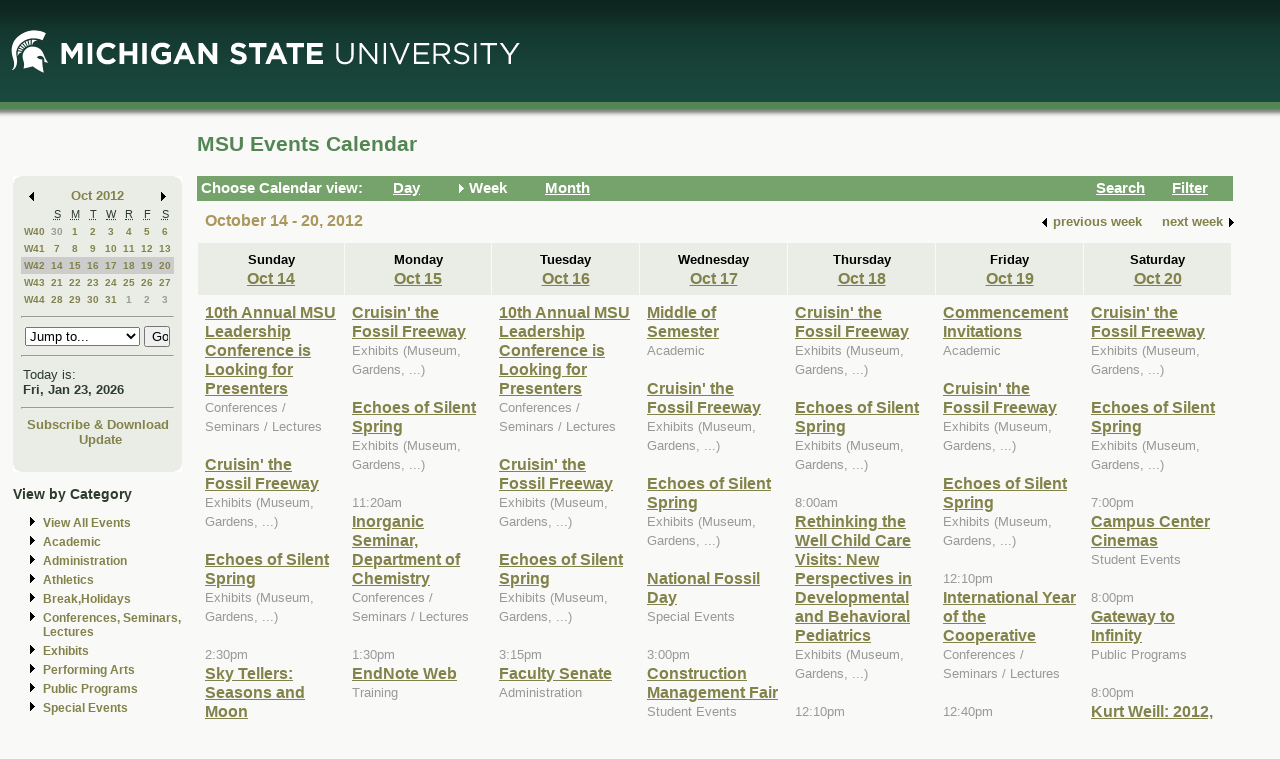

--- FILE ---
content_type: text/html; charset=ISO-8859-1
request_url: https://events.msu.edu/main.php?view=week&timebegin=2012-10-14%2000:00:00
body_size: 8618
content:
<!-- Beginning of Main -->
 <!DOCTYPE html PUBLIC "-//W3C//DTD XHTML 1.0 Transitional//EN"
"http://www.w3.org/TR/xhtml1/DTD/xhtml1-transitional.dtd">

<html xml:lang="en"lang="en">
  <head>
    <title>MSU Events Calendar - Week</title>
    <meta http-equiv="Content-Type" content="text/html; charset=iso-8859-1" />
    <meta content="en-us" http-equiv="language" />
    <meta content="Jochen Rode" http-equiv="author" />
    <meta content="Web Hosting Group, Virginia Tech" http-equiv="publisher" />
    <link href="stylesheet.php" rel="stylesheet" type="text/css" />
	<link href="print.php" rel="stylesheet" type="text/css" media="print" />

		<script language="JavaScript" type="text/javascript"><!--
		function isIE4()
		{ return( navigator.appName.indexOf("Microsoft") != -1 && (navigator.appVersion.charAt(0)=='4') ); }
		
		function new_window(freshurl) {
			SmallWin = window.open(freshurl, 'Calendar','scrollbars=yes,resizable=yes,toolbar=no,height=300,width=400');
			if (!isIE4())	{
				if (window.focus) { SmallWin.focus(); }
			}
			if (SmallWin.opener == null) SmallWin.opener = window;
			SmallWin.opener.name = "Main";
		}
		//-->
		</script>
  </head>
  <body>
  
  <div id="skip_stuff">
  	<p><a href="#content" tabindex="1" accesskey="s" class="skip-link">Skip to Main Content</a></p>
  	<p><a href="#minicalendar" tabindex="2" accesskey="c" class="skip-link">Skip to Mini Calendar</a></p>
	</div>
	
  <div id="container">
  
  <table width="100%"  border="0" cellspacing="0" cellpadding="0">
  <tr>
    <td colspan="2"><div id="banner"><div id="msu-default-header">
<a href="//www.msu.edu"><img 
src="//events.msu.edu/images/custom/logo_main.gif" alt="Michigan 
State University" /></a></div></div></td>
  </tr>
  <tr>
    <td valign="top" class="leftcell">
	<div id="left">
	<a name="minicalendar"></a>
		<h2>Events Mini Calendar</h2>
		<table width="165" border="0" cellpadding="0" cellspacing="0">
<tr>
	<td width="1%" rowspan="2" align="left" valign="top" bgcolor="#69A869"><img src="images/left_corner.gif" width="8" height="21" alt="" /></td>
	<td><div id="above_minical"></div></td>
	<td width="1%" rowspan="2" align="right" valign="top" bgcolor="#69A869"><img src="images/right_corner.gif" width="8" height="21" alt="" /></td>
</tr>
<tr>
<td align="center" valign="top">
		<table width="100%" border="0" cellpadding="0" cellspacing="2" bgcolor="#cccccc">
        	<tr>
          		<td align="left" valign="middle"><a href="/main.php?timebegin=2012-09-01+00%3A00%3A00&amp;sponsorid=all&amp;categoryid=0&amp;keyword="><img src="images/littlearrowleft.gif" width="15" height="13" border="0" alt="Go to previous month" /></a></td>
          		<td align="center" nowrap="nowrap" valign="middle">
				<div id="mini_cal_month">
					<a href="main.php?view=month&amp;timebegin&#61;2012-10-01+00%3A00%3A00&amp;sponsorid&#61;all&amp;categoryid&#61;0&amp;keyword&#61;" style="font-weight:bold; text-decoration:none">Oct 2012</a>				</div>
				</td>
          		<td align="right" valign="middle"><a href="/main.php?timebegin&#61;2012-11-01+00%3A00%3A00&amp;sponsorid&#61;all&amp;categoryid&#61;0&amp;keyword&#61;"><img src="images/littlearrowright.gif" width="15" height="13" border="0" alt="Go to next month" /></a></td>
        	</tr>
      	</table>
		
		<!-- -->
		
		<table width="100%" border="0" cellpadding="3" cellspacing="0" bgcolor="#FFFFFF">
			  <tr align="center">
				<td class="littlecalendarheader" width="16%">&nbsp;</td>
				<th class="littlecalendarheader" width="12%" scope="col"><acronym title="Sunday">S</acronym></th>
				<th class="littlecalendarheader" width="12%" scope="col"><acronym title="Monday">M</acronym></th>
				<th class="littlecalendarheader" width="12%" scope="col"><acronym title="Tuesday">T</acronym></th>
				<th class="littlecalendarheader" width="12%" scope="col"><acronym title="Wednesday">W</acronym></th>
				<th class="littlecalendarheader" width="12%" scope="col"><acronym title="Thursday">R</acronym></th>
				<th class="littlecalendarheader" width="12%" scope="col"><acronym title="Friday">F</acronym></th>
				<th class="littlecalendarheader" width="12%" scope="col"><acronym title="Saturday">S</acronym></th>
			  </tr>
			  
			  <!-- Is this really needed???
			  
			  <tr align="center">
				<td colspan="8" bgcolor="#ffffff">
					<table width="100%" border="0" cellspacing="0" cellpadding="0">
						<tr>
						  <td bgcolor="#999999"><img src="../spacer.gif" width="1" height="1" alt="" /></td>
						</tr>
					</table>
				</td>
			  </tr>
			  
			  -->
			  
			  <tr>
<th class="littlecalendarday" scope="row" valign="top" align="left">
<a href="main.php?view=week&amp;timebegin=2012-09-30+00%3A00%3A00">W40</a></th>
<td class="littlecalendarday" >
<a style="color:#999999; " href="main.php?view=day&amp;timebegin=2012-09-30+00%3A00%3A00&amp;timeend=2012-09-30+23%3A59%3A00&amp;sponsorid=all&amp;categoryid=0&amp;keyword=">30</a>
</td>
<td class="littlecalendarday" >
<a  href="main.php?view=day&amp;timebegin=2012-10-01+00%3A00%3A00&amp;timeend=2012-10-01+23%3A59%3A00&amp;sponsorid=all&amp;categoryid=0&amp;keyword=">1</a>
</td>
<td class="littlecalendarday" >
<a  href="main.php?view=day&amp;timebegin=2012-10-02+00%3A00%3A00&amp;timeend=2012-10-02+23%3A59%3A00&amp;sponsorid=all&amp;categoryid=0&amp;keyword=">2</a>
</td>
<td class="littlecalendarday" >
<a  href="main.php?view=day&amp;timebegin=2012-10-03+00%3A00%3A00&amp;timeend=2012-10-03+23%3A59%3A00&amp;sponsorid=all&amp;categoryid=0&amp;keyword=">3</a>
</td>
<td class="littlecalendarday" >
<a  href="main.php?view=day&amp;timebegin=2012-10-04+00%3A00%3A00&amp;timeend=2012-10-04+23%3A59%3A00&amp;sponsorid=all&amp;categoryid=0&amp;keyword=">4</a>
</td>
<td class="littlecalendarday" >
<a  href="main.php?view=day&amp;timebegin=2012-10-05+00%3A00%3A00&amp;timeend=2012-10-05+23%3A59%3A00&amp;sponsorid=all&amp;categoryid=0&amp;keyword=">5</a>
</td>
<td class="littlecalendarday" >
<a  href="main.php?view=day&amp;timebegin=2012-10-06+00%3A00%3A00&amp;timeend=2012-10-06+23%3A59%3A00&amp;sponsorid=all&amp;categoryid=0&amp;keyword=">6</a>
</td>
</tr>
<tr>
<th class="littlecalendarday" scope="row" valign="top" align="left">
<a href="main.php?view=week&amp;timebegin=2012-10-07+00%3A00%3A00">W41</a></th>
<td class="littlecalendarday" >
<a  href="main.php?view=day&amp;timebegin=2012-10-07+00%3A00%3A00&amp;timeend=2012-10-07+23%3A59%3A00&amp;sponsorid=all&amp;categoryid=0&amp;keyword=">7</a>
</td>
<td class="littlecalendarday" >
<a  href="main.php?view=day&amp;timebegin=2012-10-08+00%3A00%3A00&amp;timeend=2012-10-08+23%3A59%3A00&amp;sponsorid=all&amp;categoryid=0&amp;keyword=">8</a>
</td>
<td class="littlecalendarday" >
<a  href="main.php?view=day&amp;timebegin=2012-10-09+00%3A00%3A00&amp;timeend=2012-10-09+23%3A59%3A00&amp;sponsorid=all&amp;categoryid=0&amp;keyword=">9</a>
</td>
<td class="littlecalendarday" >
<a  href="main.php?view=day&amp;timebegin=2012-10-10+00%3A00%3A00&amp;timeend=2012-10-10+23%3A59%3A00&amp;sponsorid=all&amp;categoryid=0&amp;keyword=">10</a>
</td>
<td class="littlecalendarday" >
<a  href="main.php?view=day&amp;timebegin=2012-10-11+00%3A00%3A00&amp;timeend=2012-10-11+23%3A59%3A00&amp;sponsorid=all&amp;categoryid=0&amp;keyword=">11</a>
</td>
<td class="littlecalendarday" >
<a  href="main.php?view=day&amp;timebegin=2012-10-12+00%3A00%3A00&amp;timeend=2012-10-12+23%3A59%3A00&amp;sponsorid=all&amp;categoryid=0&amp;keyword=">12</a>
</td>
<td class="littlecalendarday" >
<a  href="main.php?view=day&amp;timebegin=2012-10-13+00%3A00%3A00&amp;timeend=2012-10-13+23%3A59%3A00&amp;sponsorid=all&amp;categoryid=0&amp;keyword=">13</a>
</td>
</tr>
<tr>
<th class="littlecalendarday" scope="row" style="background-color:#cccccc" valign="top" align="left">
<a href="main.php?view=week&amp;timebegin=2012-10-14+00%3A00%3A00">W42</a></th>
<td class="littlecalendarday" style="background-color:#cccccc" >
<a  href="main.php?view=day&amp;timebegin=2012-10-14+00%3A00%3A00&amp;timeend=2012-10-14+23%3A59%3A00&amp;sponsorid=all&amp;categoryid=0&amp;keyword=">14</a>
</td>
<td class="littlecalendarday" style="background-color:#cccccc" >
<a  href="main.php?view=day&amp;timebegin=2012-10-15+00%3A00%3A00&amp;timeend=2012-10-15+23%3A59%3A00&amp;sponsorid=all&amp;categoryid=0&amp;keyword=">15</a>
</td>
<td class="littlecalendarday" style="background-color:#cccccc" >
<a  href="main.php?view=day&amp;timebegin=2012-10-16+00%3A00%3A00&amp;timeend=2012-10-16+23%3A59%3A00&amp;sponsorid=all&amp;categoryid=0&amp;keyword=">16</a>
</td>
<td class="littlecalendarday" style="background-color:#cccccc" >
<a  href="main.php?view=day&amp;timebegin=2012-10-17+00%3A00%3A00&amp;timeend=2012-10-17+23%3A59%3A00&amp;sponsorid=all&amp;categoryid=0&amp;keyword=">17</a>
</td>
<td class="littlecalendarday" style="background-color:#cccccc" >
<a  href="main.php?view=day&amp;timebegin=2012-10-18+00%3A00%3A00&amp;timeend=2012-10-18+23%3A59%3A00&amp;sponsorid=all&amp;categoryid=0&amp;keyword=">18</a>
</td>
<td class="littlecalendarday" style="background-color:#cccccc" >
<a  href="main.php?view=day&amp;timebegin=2012-10-19+00%3A00%3A00&amp;timeend=2012-10-19+23%3A59%3A00&amp;sponsorid=all&amp;categoryid=0&amp;keyword=">19</a>
</td>
<td class="littlecalendarday" style="background-color:#cccccc" >
<a  href="main.php?view=day&amp;timebegin=2012-10-20+00%3A00%3A00&amp;timeend=2012-10-20+23%3A59%3A00&amp;sponsorid=all&amp;categoryid=0&amp;keyword=">20</a>
</td>
</tr>
<tr>
<th class="littlecalendarday" scope="row" valign="top" align="left">
<a href="main.php?view=week&amp;timebegin=2012-10-21+00%3A00%3A00">W43</a></th>
<td class="littlecalendarday" >
<a  href="main.php?view=day&amp;timebegin=2012-10-21+00%3A00%3A00&amp;timeend=2012-10-21+23%3A59%3A00&amp;sponsorid=all&amp;categoryid=0&amp;keyword=">21</a>
</td>
<td class="littlecalendarday" >
<a  href="main.php?view=day&amp;timebegin=2012-10-22+00%3A00%3A00&amp;timeend=2012-10-22+23%3A59%3A00&amp;sponsorid=all&amp;categoryid=0&amp;keyword=">22</a>
</td>
<td class="littlecalendarday" >
<a  href="main.php?view=day&amp;timebegin=2012-10-23+00%3A00%3A00&amp;timeend=2012-10-23+23%3A59%3A00&amp;sponsorid=all&amp;categoryid=0&amp;keyword=">23</a>
</td>
<td class="littlecalendarday" >
<a  href="main.php?view=day&amp;timebegin=2012-10-24+00%3A00%3A00&amp;timeend=2012-10-24+23%3A59%3A00&amp;sponsorid=all&amp;categoryid=0&amp;keyword=">24</a>
</td>
<td class="littlecalendarday" >
<a  href="main.php?view=day&amp;timebegin=2012-10-25+00%3A00%3A00&amp;timeend=2012-10-25+23%3A59%3A00&amp;sponsorid=all&amp;categoryid=0&amp;keyword=">25</a>
</td>
<td class="littlecalendarday" >
<a  href="main.php?view=day&amp;timebegin=2012-10-26+00%3A00%3A00&amp;timeend=2012-10-26+23%3A59%3A00&amp;sponsorid=all&amp;categoryid=0&amp;keyword=">26</a>
</td>
<td class="littlecalendarday" >
<a  href="main.php?view=day&amp;timebegin=2012-10-27+00%3A00%3A00&amp;timeend=2012-10-27+23%3A59%3A00&amp;sponsorid=all&amp;categoryid=0&amp;keyword=">27</a>
</td>
</tr>
<tr>
<th class="littlecalendarday" scope="row" valign="top" align="left">
<a href="main.php?view=week&amp;timebegin=2012-10-28+00%3A00%3A00">W44</a></th>
<td class="littlecalendarday" >
<a  href="main.php?view=day&amp;timebegin=2012-10-28+00%3A00%3A00&amp;timeend=2012-10-28+23%3A59%3A00&amp;sponsorid=all&amp;categoryid=0&amp;keyword=">28</a>
</td>
<td class="littlecalendarday" >
<a  href="main.php?view=day&amp;timebegin=2012-10-29+00%3A00%3A00&amp;timeend=2012-10-29+23%3A59%3A00&amp;sponsorid=all&amp;categoryid=0&amp;keyword=">29</a>
</td>
<td class="littlecalendarday" >
<a  href="main.php?view=day&amp;timebegin=2012-10-30+00%3A00%3A00&amp;timeend=2012-10-30+23%3A59%3A00&amp;sponsorid=all&amp;categoryid=0&amp;keyword=">30</a>
</td>
<td class="littlecalendarday" >
<a  href="main.php?view=day&amp;timebegin=2012-10-31+00%3A00%3A00&amp;timeend=2012-10-31+23%3A59%3A00&amp;sponsorid=all&amp;categoryid=0&amp;keyword=">31</a>
</td>
<td class="littlecalendarday" >
<a style="color:#999999; " href="main.php?view=day&amp;timebegin=2012-11-01+00%3A00%3A00&amp;timeend=2012-11-01+23%3A59%3A00&amp;sponsorid=all&amp;categoryid=0&amp;keyword=">1</a>
</td>
<td class="littlecalendarday" >
<a style="color:#999999; " href="main.php?view=day&amp;timebegin=2012-11-02+00%3A00%3A00&amp;timeend=2012-11-02+23%3A59%3A00&amp;sponsorid=all&amp;categoryid=0&amp;keyword=">2</a>
</td>
<td class="littlecalendarday" >
<a style="color:#999999; " href="main.php?view=day&amp;timebegin=2012-11-03+00%3A00%3A00&amp;timeend=2012-11-03+23%3A59%3A00&amp;sponsorid=all&amp;categoryid=0&amp;keyword=">3</a>
</td>
</tr>
				</table>
				<!-- -->
				
				<hr />
				<div id="jumpto_form">
					<form name="form1" method="get" action="/main.php">
						<!-- <select name="timebegin" onChange="document.forms.form1.submit()" style="width:100%"> -->
						<select name="timebegin" style="width:75%">

							<option selected="selected">Jump to...</option>
											<option value="2026-02-01 00:00:00">Feb 2026</option>
					<option value="2026-03-01 00:00:00">Mar 2026</option>
					<option value="2026-04-01 00:00:00">Apr 2026</option>
					<option value="2026-05-01 00:00:00">May 2026</option>
					<option value="2026-06-01 00:00:00">Jun 2026</option>
					<option value="2026-07-01 00:00:00">Jul 2026</option>
					<option value="2026-08-01 00:00:00">Aug 2026</option>
					<option value="2026-09-01 00:00:00">Sep 2026</option>
					<option value="2026-10-01 00:00:00">Oct 2026</option>
					<option value="2026-11-01 00:00:00">Nov 2026</option>
					<option value="2026-12-01 00:00:00">Dec 2026</option>
					<option value="2026-01-01 00:00:00">----------------</option>
					<option value="2027-01-01 00:00:00">Jan 2027</option>
					<option value="2027-02-01 00:00:00">Feb 2027</option>
					<option value="2027-03-01 00:00:00">Mar 2027</option>
					<option value="2027-04-01 00:00:00">Apr 2027</option>
					<option value="2027-05-01 00:00:00">May 2027</option>
					<option value="2027-06-01 00:00:00">Jun 2027</option>
					<option value="2027-07-01 00:00:00">Jul 2027</option>
					<option value="2027-08-01 00:00:00">Aug 2027</option>
					<option value="2027-09-01 00:00:00">Sep 2027</option>
					<option value="2027-10-01 00:00:00">Oct 2027</option>
					<option value="2027-11-01 00:00:00">Nov 2027</option>
					<option value="2027-12-01 00:00:00">Dec 2027</option>
					<option value="2026-01-01 00:00:00">----------------</option>
					<option value="2028-01-01 00:00:00">Jan 2028</option>
					
						</select>
						<input type="hidden" name="view" value="month" />
						<input type="submit" name="submit" value="Go" style="width:17% " />
					</form>
					</div>
			  <hr />
				<!-- -->
				
				<table width="100%" border="0" cellpadding="2" cellspacing="0" bgcolor="#cccccc">
				<tr>
				  <td class="todayis">Today is:<br />
					<a href="main.php?view&#61;day&amp;timebegin=today" ><strong>Fri, Jan 23, 2026</strong></a>				  </td>
				</tr>
			  </table>
			  <hr />
			  <!-- -->
			  <div id="sub-down">
			      <a href="main.php?view&#61;subscribe">Subscribe &amp; Download</a>			
						<br />
				  <img src="images/spacer.gif" width="1" height="6" alt="" />
<!--   			<a href="https://events.msu.edu/update.php">Update</a>  -->
			<a href="https://events.msu.edu/update.php?calendar='default'">Update</a>

		
		
					</div>
			  <!-- -->
		</td>
</tr>
<tr>
	<td align="left" valign="bottom" bgcolor="#69A869"><img src="images/bottom_left_corner.gif" width="8" height="21" alt="" /></td>
	<td><div id="below_minical"></div></td>
	<td align="right" valign="bottom" bgcolor="#69A869"><img src="images/bottom_right_corner.gif" width="8" height="21" alt="" /></td>
</tr>
</table>		<div id="left-links">
				<ul>
		<li><a href="main.php?view=abouteventscalendar">About MSU Calendar </a></li>		
		<li>
		  <a href="main.php?view=othercalendars">Other MSU Calendars</a>
		</li>
		<li>
		  <a href="http://maps.msu.edu">Campus Maps</a>
		</li>
		</ul>
		</div>
		<br />
			</div></td>
 <td valign="top">
	<div id="content">
								  
		<div class="content_title">
		<table border="0" cellpadding="0" cellspacing="0" width="98%">
		<tr>
		<td width="60%" align="left">
			
		<h1>MSU Events Calendar</h1>
		</td>
		<td width="40%" align="right">
		&nbsp;	
	</td>
	</tr></table></div>

<div id="content_navbar">
<table width="100%" border="0" cellpadding="0" cellspacing="0">
<tr valign="middle" bgcolor="#69A869">
	<td width="180"><span class="Navtoolbarfont">&nbsp;Choose Calendar view:</span></td>
<!-- -->	
	<td width="16" align="right" valign="middle">
	&nbsp;	</td>
	<td width="60" align="left" valign="middle">
	
	<a href="main.php?view=day&timebegin=2012-10-14 00:00:00"><span class="Navtoolbarfont">Day</span></a>
	</td>
<!-- -->	
	<td width="16" align="right">
			<img src="images/Navbararrow.gif" width="15" height="13" border="0" alt="Currently in week view" />
			</td>
	<td width="60" align="left">
	
	<span class="Navtoolbarfont">Week</span>	   
       
	</td>
<!-- -->	
	<td width="16" align="right">
	&nbsp;	</td>
	<td width="60" align="left">
	
	
	<a href="main.php?view=month&timebegin=2012-10-14 00:00:00"><span class="Navtoolbarfont">Month</span></a>	
	</td>
<!-- -->	
	<td>&nbsp;</td>
<!-- -->	
	<td width="16" align="right">
	&nbsp;	</td>
	<td width="60" align="left">
	
	
	<a href="main.php?view=search"><span class="Navtoolbarfont">Search</span></a>	
	
	
	
	</td>
<!-- -->		
	<td width="16" align="right">
	&nbsp;	</td>
	<td width="60" align="left">
	<a href="main.php?view&#61;filter&amp;referedview=week"><span class="Navtoolbarfont">Filter</span></a>	</td>
<!-- -->	
</tr>
</table>


</div>

		
				<div id="navigation">
		<div id="navigation_date"><h1>October 14 - 20, 2012</h1></div>
					<div id="navigation_change">            <table border="0" cellspacing="0" cellpadding="1">
              <tr>
                <td align="right" valign="middle"><a href="main.php?view&#61;week&amp;timebegin&#61;2012-10-07+00%3A00%3A00&amp;sponsorid&#61;all&amp;categoryid&#61;0&amp;keyword&#61;"><strong><img src="images/littlearrowleft.gif" width="15" height="13" border="0" align="middle" alt="" /></strong></a></td>
                <td align="left" valign="middle"><a href="main.php?view&#61;week&amp;timebegin&#61;2012-10-07+00%3A00%3A00&amp;sponsorid&#61;all&amp;categoryid&#61;0&amp;keyword&#61;" style="color:#000000; "><strong>previous
                      week</strong></a></td>
                <td>&nbsp;&nbsp;&nbsp;&nbsp;</td>
                <td align="right" valign="middle"><a href="main.php?view&#61;week&amp;timebegin&#61;2012-10-21+00%3A00%3A00&amp;sponsorid&#61;all&amp;categoryid&#61;0&amp;keyword&#61;" style="color:#000000; "><strong>next
                      week</strong></a></td>
                <td align="right" valign="middle"><a href="main.php?view&#61;week&amp;timebegin&#61;2012-10-21+00%3A00%3A00&amp;sponsorid&#61;all&amp;categoryid&#61;0&amp;keyword&#61;"><strong><img src="images/littlearrowright.gif" width="15" height="13" border="0" align="middle" alt="" /></strong></a></td>
              </tr>
            </table></div>		</div>  
		<div id="content_calendar">
		<table summary="" cellspacing="1" cellpadding="7" width="100%" bgcolor="#aaaaaa" border="0">
        <tr>
<th scope="col" class="weekheaderpast" bgcolor="#eeeeee" valign="top" width="14%" align="center"><strong>
Sunday<br />
<a href="main.php?view&#61;day&amp;timebegin&#61;2012-10-14+00%3A00%3A00&amp;timeend&#61;2012-10-14+23%3A59%3A00">Oct 14</a>
</strong>
</th>
<th scope="col" class="weekheaderpast" bgcolor="#eeeeee" valign="top" width="14%" align="center"><strong>
Monday<br />
<a href="main.php?view&#61;day&amp;timebegin&#61;2012-10-15+00%3A00%3A00&amp;timeend&#61;2012-10-15+23%3A59%3A00">Oct 15</a>
</strong>
</th>
<th scope="col" class="weekheaderpast" bgcolor="#eeeeee" valign="top" width="14%" align="center"><strong>
Tuesday<br />
<a href="main.php?view&#61;day&amp;timebegin&#61;2012-10-16+00%3A00%3A00&amp;timeend&#61;2012-10-16+23%3A59%3A00">Oct 16</a>
</strong>
</th>
<th scope="col" class="weekheaderpast" bgcolor="#eeeeee" valign="top" width="14%" align="center"><strong>
Wednesday<br />
<a href="main.php?view&#61;day&amp;timebegin&#61;2012-10-17+00%3A00%3A00&amp;timeend&#61;2012-10-17+23%3A59%3A00">Oct 17</a>
</strong>
</th>
<th scope="col" class="weekheaderpast" bgcolor="#eeeeee" valign="top" width="14%" align="center"><strong>
Thursday<br />
<a href="main.php?view&#61;day&amp;timebegin&#61;2012-10-18+00%3A00%3A00&amp;timeend&#61;2012-10-18+23%3A59%3A00">Oct 18</a>
</strong>
</th>
<th scope="col" class="weekheaderpast" bgcolor="#eeeeee" valign="top" width="14%" align="center"><strong>
Friday<br />
<a href="main.php?view&#61;day&amp;timebegin&#61;2012-10-19+00%3A00%3A00&amp;timeend&#61;2012-10-19+23%3A59%3A00">Oct 19</a>
</strong>
</th>
<th scope="col" class="weekheaderpast" bgcolor="#eeeeee" valign="top" width="14%" align="center"><strong>
Saturday<br />
<a href="main.php?view&#61;day&amp;timebegin&#61;2012-10-20+00%3A00%3A00&amp;timeend&#61;2012-10-20+23%3A59%3A00">Oct 20</a>
</strong>
</th>
		
        </tr>
        <tr>
<td class="past" bgcolor="#eeeeee" valign="top" width="14%"><a href="main.php?view&#61;event&amp;eventid&#61;1349928717296&timebegin=2012-10-14 00:00:00">10th Annual MSU Leadership Conference is Looking for Presenters<br /></a><span class="eventcategory">Conferences / Seminars / Lectures</span><br /><br />
<a href="main.php?view&#61;event&amp;eventid&#61;1340111822467-0009&timebegin=2012-10-14 00:00:00">Cruisin' the Fossil Freeway<br /></a><span class="eventcategory">Exhibits (Museum, Gardens, ...)</span><br /><br />
<a href="main.php?view&#61;event&amp;eventid&#61;1338387773425-0138&timebegin=2012-10-14 00:00:00">Echoes of Silent Spring<br /></a><span class="eventcategory">Exhibits (Museum, Gardens, ...)</span><br /><br />
<span class="eventtime">2:30pm</span><br /><a href="main.php?view&#61;event&amp;eventid&#61;1347457734326&timebegin=2012-10-14 14:30:00">Sky Tellers:  Seasons and Moon<br /></a><span class="eventcategory">Public Programs</span><br /><br />
<span class="eventtime">4:00pm</span><br /><a href="main.php?view&#61;event&amp;eventid&#61;1347544424547&timebegin=2012-10-14 16:00:00">Gateway to Infinity<br /></a><span class="eventcategory">Public Programs</span><br /><br />
<span class="eventtime">7:00pm</span><br /><a href="main.php?view&#61;event&amp;eventid&#61;1349194913272-0004&timebegin=2012-10-14 19:00:00">Campus Center Cinemas<br /></a><span class="eventcategory">Movie / Film</span><br /><br />
&nbsp;
</td>
<td class="past" bgcolor="#eeeeee" valign="top" width="14%"><a href="main.php?view&#61;event&amp;eventid&#61;1340111822467-0010&timebegin=2012-10-15 00:00:00">Cruisin' the Fossil Freeway<br /></a><span class="eventcategory">Exhibits (Museum, Gardens, ...)</span><br /><br />
<a href="main.php?view&#61;event&amp;eventid&#61;1338387773425-0139&timebegin=2012-10-15 00:00:00">Echoes of Silent Spring<br /></a><span class="eventcategory">Exhibits (Museum, Gardens, ...)</span><br /><br />
<span class="eventtime">11:20am</span><br /><a href="main.php?view&#61;event&amp;eventid&#61;1347910739605&timebegin=2012-10-15 11:20:00">Inorganic Seminar, Department of Chemistry<br /></a><span class="eventcategory">Conferences / Seminars / Lectures</span><br /><br />
<span class="eventtime">1:30pm</span><br /><a href="main.php?view&#61;event&amp;eventid&#61;1339709606096&timebegin=2012-10-15 13:30:00">EndNote Web<br /></a><span class="eventcategory">Training</span><br /><br />
<span class="eventtime">6:00pm</span><br /><a href="main.php?view&#61;event&amp;eventid&#61;1348148488277&timebegin=2012-10-15 18:00:00">Student Neurology Ophthalmology and Psychiatry Society (SNOPS) Speaker: Dr. Kaufman<br /></a><span class="eventcategory">Student Events</span><br /><br />
<span class="eventtime">7:00pm</span><br /><a href="main.php?view&#61;event&amp;eventid&#61;1348023694014&timebegin=2012-10-15 19:00:00">ARTIST TALK:  Julia Galloway<br /></a><span class="eventcategory">Exhibits (Museum, Gardens, ...)</span><br /><br />
&nbsp;
</td>
<td class="past" bgcolor="#eeeeee" valign="top" width="14%"><a href="main.php?view&#61;event&amp;eventid&#61;1349929930038&timebegin=2012-10-16 00:00:00">10th Annual MSU Leadership Conference is Looking for Presenters<br /></a><span class="eventcategory">Conferences / Seminars / Lectures</span><br /><br />
<a href="main.php?view&#61;event&amp;eventid&#61;1340111822467-0011&timebegin=2012-10-16 00:00:00">Cruisin' the Fossil Freeway<br /></a><span class="eventcategory">Exhibits (Museum, Gardens, ...)</span><br /><br />
<a href="main.php?view&#61;event&amp;eventid&#61;1338387773425-0140&timebegin=2012-10-16 00:00:00">Echoes of Silent Spring<br /></a><span class="eventcategory">Exhibits (Museum, Gardens, ...)</span><br /><br />
<span class="eventtime">3:15pm</span><br /><a href="main.php?view&#61;event&amp;eventid&#61;1347894468529&timebegin=2012-10-16 15:15:00">Faculty Senate<br /></a><span class="eventcategory">Administration</span><br /><br />
<span class="eventtime">4:10pm</span><br /><a href="main.php?view&#61;event&amp;eventid&#61;1350394038220&timebegin=2012-10-16 16:10:00">Physical Seminar<br /></a><span class="eventcategory">Conferences / Seminars / Lectures</span><br /><br />
<span class="eventtime">6:00pm</span><br /><a href="main.php?view&#61;event&amp;eventid&#61;1346352567826-0007&timebegin=2012-10-16 18:00:00">UAB General Board Meeting<br /></a><span class="eventcategory">Student Events</span><br /><br />
<span class="eventtime">7:30pm</span><br /><a href="main.php?view&#61;event&amp;eventid&#61;1348667090206&timebegin=2012-10-16 19:30:00">Anything Goes<br /></a><span class="eventcategory">Performing Arts (Dance, Music, Theatre,  ...)</span><br /><br />
<span class="eventtime">8:00pm</span><br /><a href="main.php?view&#61;event&amp;eventid&#61;1345154215386&timebegin=2012-10-16 20:00:00">Musique 21 <br /></a><span class="eventcategory">Performing Arts (Dance, Music, Theatre,  ...)</span><br /><br />
&nbsp;
</td>
<td class="past" bgcolor="#eeeeee" valign="top" width="14%"><a href="main.php?view&#61;event&amp;eventid&#61;1345744852618&timebegin=2012-10-17 00:00:00">Middle of Semester<br /></a><span class="eventcategory">Academic</span><br /><br />
<a href="main.php?view&#61;event&amp;eventid&#61;1340111822467-0012&timebegin=2012-10-17 00:00:00">Cruisin' the Fossil Freeway<br /></a><span class="eventcategory">Exhibits (Museum, Gardens, ...)</span><br /><br />
<a href="main.php?view&#61;event&amp;eventid&#61;1338387773425-0141&timebegin=2012-10-17 00:00:00">Echoes of Silent Spring<br /></a><span class="eventcategory">Exhibits (Museum, Gardens, ...)</span><br /><br />
<a href="main.php?view&#61;event&amp;eventid&#61;1315315934970&timebegin=2012-10-17 00:00:00">National Fossil Day<br /></a><span class="eventcategory">Special Events</span><br /><br />
<span class="eventtime">3:00pm</span><br /><a href="main.php?view&#61;event&amp;eventid&#61;1345656395333&timebegin=2012-10-17 15:00:00">Construction Management Fair<br /></a><span class="eventcategory">Student Events</span><br /><br />
<span class="eventtime">3:00pm</span><br /><a href="main.php?view&#61;event&amp;eventid&#61;1339698284833&timebegin=2012-10-17 15:00:00">Department of Chemistry Organic Seminar<br /></a><span class="eventcategory">Conferences / Seminars / Lectures</span><br /><br />
<span class="eventtime">6:30pm</span><br /><a href="main.php?view&#61;event&amp;eventid&#61;1349377587233&timebegin=2012-10-17 18:30:00">Talk About Grad School<br /></a><span class="eventcategory">Conferences / Seminars / Lectures</span><br /><br />
<span class="eventtime">7:00pm</span><br /><a href="main.php?view&#61;event&amp;eventid&#61;1345047708654&timebegin=2012-10-17 19:00:00">Romaniote Jewry and the Lower East Side<br /></a><span class="eventcategory">Conferences / Seminars / Lectures</span><br /><br />
<span class="eventtime">8:00pm</span><br /><a href="main.php?view&#61;event&amp;eventid&#61;1346352855335-0007&timebegin=2012-10-17 20:00:00">Cosmic Bowling and Billiards<br /></a><span class="eventcategory">Student Events</span><br /><br />
&nbsp;
</td>
<td class="past" bgcolor="#eeeeee" valign="top" width="14%"><a href="main.php?view&#61;event&amp;eventid&#61;1340111822467-0013&timebegin=2012-10-18 00:00:00">Cruisin' the Fossil Freeway<br /></a><span class="eventcategory">Exhibits (Museum, Gardens, ...)</span><br /><br />
<a href="main.php?view&#61;event&amp;eventid&#61;1338387773425-0142&timebegin=2012-10-18 00:00:00">Echoes of Silent Spring<br /></a><span class="eventcategory">Exhibits (Museum, Gardens, ...)</span><br /><br />
<span class="eventtime">8:00am</span><br /><a href="main.php?view&#61;event&amp;eventid&#61;1348673559821&timebegin=2012-10-18 08:00:00">Rethinking the Well Child Care Visits: New Perspectives in Developmental and Behavioral  Pediatrics<br /></a><span class="eventcategory">Exhibits (Museum, Gardens, ...)</span><br /><br />
<span class="eventtime">12:10pm</span><br /><a href="main.php?view&#61;event&amp;eventid&#61;1341250507142&timebegin=2012-10-18 12:10:00">Tour of Beal Botanical Garden<br /></a><span class="eventcategory">Exhibits (Museum, Gardens, ...)</span><br /><br />
<span class="eventtime">12:15pm</span><br /><a href="main.php?view&#61;event&amp;eventid&#61;1339425320922&timebegin=2012-10-18 12:15:00">Brown Bag Series - Our Daily Work/ Our Daily Lives<br /></a><span class="eventcategory">Public Programs</span><br /><br />
<span class="eventtime">3:00pm</span><br /><a href="main.php?view&#61;event&amp;eventid&#61;1349452348689&timebegin=2012-10-18 15:00:00">Disney College Program On-Campus Presentation<br /></a><span class="eventcategory">Conferences / Seminars / Lectures</span><br /><br />
<span class="eventtime">6:00pm</span><br /><a href="main.php?view&#61;event&amp;eventid&#61;1349452268149&timebegin=2012-10-18 18:00:00">Disney College Program On-Campus Presentation<br /></a><span class="eventcategory">Conferences / Seminars / Lectures</span><br /><br />
<span class="eventtime">6:00pm</span><br /><a href="main.php?view&#61;event&amp;eventid&#61;1345656518687&timebegin=2012-10-18 18:00:00">Nursing Fair<br /></a><span class="eventcategory">Student Events</span><br /><br />
<span class="eventtime">7:00pm</span><br /><a href="main.php?view&#61;event&amp;eventid&#61;1349367149154-0001&timebegin=2012-10-18 19:00:00">Campus Center Cinemas<br /></a><span class="eventcategory">Student Events</span><br /><br />
<span class="eventtime">7:30pm</span><br /><a href="main.php?view&#61;event&amp;eventid&#61;1347629514889&timebegin=2012-10-18 19:30:00">Pluto and Other Non-Planets<br /></a><span class="eventcategory">Public Programs</span><br /><br />
<span class="eventtime">8:00pm</span><br /><a href="main.php?view&#61;event&amp;eventid&#61;1349366994255&timebegin=2012-10-18 20:00:00">Advance Screening: Paranormal Activity 4<br /></a><span class="eventcategory">Student Events</span><br /><br />
<span class="eventtime">8:00pm</span><br /><a href="main.php?view&#61;event&amp;eventid&#61;1347387939165&timebegin=2012-10-18 20:00:00">MSU Film Collective Screening - Mississippi Damned<br /></a><span class="eventcategory">Movie / Film</span><br /><br />
&nbsp;
</td>
<td class="past" bgcolor="#eeeeee" valign="top" width="14%"><a href="main.php?view&#61;event&amp;eventid&#61;1345747977633&timebegin=2012-10-19 00:00:00">Commencement Invitations<br /></a><span class="eventcategory">Academic</span><br /><br />
<a href="main.php?view&#61;event&amp;eventid&#61;1340111822467-0014&timebegin=2012-10-19 00:00:00">Cruisin' the Fossil Freeway<br /></a><span class="eventcategory">Exhibits (Museum, Gardens, ...)</span><br /><br />
<a href="main.php?view&#61;event&amp;eventid&#61;1338387773425-0143&timebegin=2012-10-19 00:00:00">Echoes of Silent Spring<br /></a><span class="eventcategory">Exhibits (Museum, Gardens, ...)</span><br /><br />
<span class="eventtime">12:10pm</span><br /><a href="main.php?view&#61;event&amp;eventid&#61;1346074770257&timebegin=2012-10-19 12:10:00">International Year of the Cooperative<br /></a><span class="eventcategory">Conferences / Seminars / Lectures</span><br /><br />
<span class="eventtime">12:40pm</span><br /><a href="main.php?view&#61;event&amp;eventid&#61;1350397574832&timebegin=2012-10-19 12:40:00">Analytical Seminar<br /></a><span class="eventcategory">Conferences / Seminars / Lectures</span><br /><br />
<span class="eventtime">7:00pm</span><br /><a href="main.php?view&#61;event&amp;eventid&#61;1349367149154-0002&timebegin=2012-10-19 19:00:00">Campus Center Cinemas<br /></a><span class="eventcategory">Student Events</span><br /><br />
<span class="eventtime">7:30pm</span><br /><a href="main.php?view&#61;event&amp;eventid&#61;1345154307868&timebegin=2012-10-19 19:30:00">Swing Dance, Jazz Orchestra I, II, III, IV<br /></a><span class="eventcategory">Performing Arts (Dance, Music, Theatre,  ...)</span><br /><br />
<span class="eventtime">8:00pm</span><br /><a href="main.php?view&#61;event&amp;eventid&#61;1347544498893&timebegin=2012-10-19 20:00:00">Gateway to Infinity<br /></a><span class="eventcategory">Public Programs</span><br /><br />
<span class="eventtime">8:00pm</span><br /><a href="main.php?view&#61;event&amp;eventid&#61;1345155178217&timebegin=2012-10-19 20:00:00">Kurt Weill: 2012, But the days grow short ...<br /></a><span class="eventcategory">Performing Arts (Dance, Music, Theatre,  ...)</span><br /><br />
<span class="eventtime">8:30pm</span><br /><a href="main.php?view&#61;event&amp;eventid&#61;1349367069695&timebegin=2012-10-19 20:30:00">Rocky Horror Picture Show<br /></a><span class="eventcategory">Student Events</span><br /><br />
<span class="eventtime">9:00pm</span><br /><a href="main.php?view&#61;event&amp;eventid&#61;1332271014000&timebegin=2012-10-19 21:00:00">Observatory Open House<br /></a><span class="eventcategory">Special Events</span><br /><br />
&nbsp;
</td>
<td class="past" bgcolor="#eeeeee" valign="top" width="14%"><a href="main.php?view&#61;event&amp;eventid&#61;1340111822467-0015&timebegin=2012-10-20 00:00:00">Cruisin' the Fossil Freeway<br /></a><span class="eventcategory">Exhibits (Museum, Gardens, ...)</span><br /><br />
<a href="main.php?view&#61;event&amp;eventid&#61;1338387773425-0144&timebegin=2012-10-20 00:00:00">Echoes of Silent Spring<br /></a><span class="eventcategory">Exhibits (Museum, Gardens, ...)</span><br /><br />
<span class="eventtime">7:00pm</span><br /><a href="main.php?view&#61;event&amp;eventid&#61;1349367149154-0003&timebegin=2012-10-20 19:00:00">Campus Center Cinemas<br /></a><span class="eventcategory">Student Events</span><br /><br />
<span class="eventtime">8:00pm</span><br /><a href="main.php?view&#61;event&amp;eventid&#61;1347544570651&timebegin=2012-10-20 20:00:00">Gateway to Infinity<br /></a><span class="eventcategory">Public Programs</span><br /><br />
<span class="eventtime">8:00pm</span><br /><a href="main.php?view&#61;event&amp;eventid&#61;1345155781547&timebegin=2012-10-20 20:00:00">Kurt Weill: 2012, But the days grow short ...<br /></a><span class="eventcategory">Performing Arts (Dance, Music, Theatre,  ...)</span><br /><br />
&nbsp;
</td>
        </tr>
      </table>		</div>
		</div></td>
  </tr>


  <tr>
    <td colspan="2">
	<div id="footer">

   <div class="powered_by">
	 VT-MSU.1.9.6</div>
	 
<script src="/scripts/events-left-links.js" 
type="text/javascript"></script>
<script type="text/javascript">
  (function(i,s,o,g,r,a,m){i['GoogleAnalyticsObject']=r;i[r]=i[r]||function(){
  (i[r].q=i[r].q||[]).push(arguments)},i[r].l=1*new Date();a=s.createElement(o),
  m=s.getElementsByTagName(o)[0];a.async=1;a.src=g;m.parentNode.insertBefore(a,m)
  })(window,document,'script','//www.google-analytics.com/analytics.js','ga');

  ga('create', 'UA-2504698-3', 'msu.edu');
  ga('send', 'pageview');
</script>
<div id="copyright">
  <p><a href="/main.php?view=abouteventscalendar">About</a> | 
<a href="/main.php?view=abouteventscalendar#contact">Contact 
    Us</a> <br />
    &copy; Michigan State University Board of Trustees. East Lansing <acronym 
title="Michigan">MI</acronym> 48824
    </p>
</div>
<style type="text/css">
<!--
body { font-family: Arial,Helvetica,Sans-Serif; font-size: 101%; margin:0; padding:0; 
background-color:#f9f9f7; background-image: 
url(/images/custom/header_background.jpg); background-repeat: 
repeat-x; background-position: top}
img { border:0; }
a:link { text-decoration: none; color: #82824b; font-weight: normal; }
a:visited { text-decoration: none; font-weight: normal; color: #82824b; }
a:hover { text-decoration: underline; color:#4c834c;}
ul.other_nav { list-style: disc url(images/blackarrowright.gif);}
ul { list-style: disc url(images/blackarrowright.gif);}
li { margin-left: -10px; margin-bottom: 5px; font-weight: bold; line-height: 120%; }
.skip-link {  position: absolute;  overflow: hidden;  width: 0;  height: 0; }
.skip-link:active, .skip-link:focus { overflow: visible; width: auto; height: auto; background-
color: white; color: #006633; top: 5px; left: 5px; font-weight: bold; font-size: 80%; font-
family:Verdana, Arial, Helvetica, sans-serif; padding: 2px; border: medium solid #FF0000; } 
.calendartitle { color : #000000;  font-size: 130%;  font-weight: bold;  }
.datetitle { font-size: 125%;  }
.eventtitlebig { font-size: 150%; font-weight: bold;  }
.eventtimebig {  font-size: 110%;   font-weight: bold;  width: 40px;  text-align: center; }
.littlecalendardatetitle { font-size: 1em; font-weight: bold;  }
.littlecalendarheader { font-size:70%; }
th.littlecalendarheader { font-weight:normal;}
.littlecalendarday { font-size: 60%; font-weight: normal; text-align: center;  }
.littlecalendarother { font-size: 1em; color : #cccccc;  }
.todayis { font-size: 80%; color:#2d3c2d;}
.todayis strong {color:#2d3c2d;;}
.weekheaderpast,.weekheaderfuture {  background-color: #EAEDE6; }
.weekheaderpast td,.weekheaderfuture td {  background-color: #EAEDE6;  }
.weekheaderpast table,.weekheaderfuture table {  background-color: #EAEDE6; }
.weekheadertoday, .weekheadertoday td, .weekheadertoday table {  background-color: 
#75a36b;  color:#fff;}
.weekheadertoday strong a, .weekheadertoday strong a:link { color:#fff;}
.weekheadertoday a:link, .weekheadertoday a {color:#fff;}
th.weekheadertoday, th.weekheaderfuture, th.weekheaderpast {  font-weight:normal; }
.monthheaderpast,.monthheaderfuture {  background-color : #aaaaaa;  }
.monthheadertoday {  background-color : #cccccc; }
.past {  background-color: #eeeeee; color : #999999; text-decoration:none;  }
a.past{  color:#999999; font-weight: normal; }
.today {  background-color : #cccccc;  }
.today a, .today a :link {font-weight:bold;}
.future {  background-color : #ffffff;  }
.eventtime { font-size: 1em;  }
.eventcategory { font-size: 1em;  }
.tabactive {  background-color: #69A869;  }
.tabinactive {  background-color: #cccccc;  }
.announcement { font-size: medium; }
.feedbackpos {   color: #00AA00;  font-weight: bold;  font-size: 1em; }
.feedbackneg {  color: #FF0000;  font-weight: bold;  font-size: 1em; }
h3.boxheader {  font-size: medium; }
.printinfotitle { font-size: 20px; } /* Used in print friendly page */
.printinfo { font-size: 16px; font-weight: bold;  }   /* Used in print friendly page */
.other_calendar_list_title{  margin-left: 25px; font-size: 1.1em; font-weight: bold; color: 
#000000; text-decoration:underline; }
.other_calendar_list_item{ margin-left: 50px; font-size: 1.1em; font-weight: bold; color: 
#69A869; }
.spotlighttitle { padding-top: 5px; padding-right: 5px; font-size: 1.2em; font-weight: bold; 
color: #69A869; }
.spotlightlink { font-weight: bold; color: #69A869; }
.spotlightimg { float: left; padding-top: 5px; padding-right: 5px; }
.body_block { clear:left; padding-top: 10px; }
ul.month_view li { list-style-image: url(dot.gif); margin-left:-15px; }
table.month_days { border-collapse: collapse;  border:1px solid #cccccc; background-
color:#aaaaaa; }
tr.month_days th { padding-top:17px; font-weight:bold; text-align:center; font-size: 90%; }
.month_days_numbers { font-size: 100%; background-color:#eeeeee; text-align:left; padding-
top:4px; padding-left:4px; padding-bottom:4px;  margin-bottom: 0; margin-top: 0; }
.month_days_numbers a { font-weight: bold; }
.month_events_list{ padding-top: 10px; padding-bottom:10px; }
#container {  margin-left: 5px; width: 98%; }
#left { margin-top: 5px; margin-left: 3px; padding: 5px;  width: auto;  background: 
transparent; padding-top: 47px; color:#2d3c2d;}
#left td { background: transparent; background-color:#EAEDE6; }
#left table {background: transparent;}
#left a {font-weight: bold; }
#left table table img {display: inline;}
.sesq_logo { text-align: center; }
#left h2 {display: none; }
#skip_stuff p { margin: 0; }
#sub-down { }
#sub-down a:link {color:#82824b;}
#sub-down a:visited {color:#82824b;}
#sub-down a:hover {color:#4c834c;}
#left-links a:link {color:#82824b;}
#left-links a:visited {color:#82824b;}
#left-links a:hover {color:#4c834c;}
.leftcell { width: 175px; }
#mini_cal_month { font-size: 80%; }
#jumpto_form { height: auto;  }
#jumpto_form form {  margin-top: 0; margin-bottom: 0; }
#above_minical { height: 10px; background: transparent; background-color:#EAEDE6;}
#below_minical { height: 21px; background: transparent; background-color:#EAEDE6;}
#content {  padding: 5px; margin-top: 5px; top: 0px; width: auto; background: transparent;}

.Navtoolbarfont { color: #fff; font-weight: bold; font-size: 95%; }
#content { /*background: transparent;*/}
.content_title h1 { font-size: 16pt; color:#548654; font-weight: bold; line-height: 100%; 
margin: 0; padding: 0; padding-bottom:1em;}
#logged_in { font-size: 80%; }
#content_navbar { width: 98%; height: auto; padding-top: 0.2em; padding-bottom: 0.2em; 
background: #75a36b; }
#content_navbar td { background:#75a36b;}
#content_navbar a:hover { text-decoration: underline; color: white; }
#navigation { width: 98%; height: 1.5em; line-height: 1.5em; padding: 8px;}
#navigation_change { float: right;}
#navigation_change strong {color:#82824b;}
#navigation_change a strong, #navigation change a:link strong, #navigation change 
a:visited strong {color:#82824b;}
#navigation_change a:hover strong{color:#4c834c;}
#navigation_change table { font-size: 80%; }
#navigation_date {  float: left;  width: 50%; }
#navigation_date h1 { margin: 0; font-family: Arial, sans-serif; color:#aa975b; font-size:12pt; 
font-weight: bold; }
#filtered {  height: 1.3em; margin-top: 5px; width: 98%;  font-size: 85%; padding: 1px; 
background-color: #cccccc; }
#filtered_left { float: left; background-color: #cccccc; z-index: 0;  }
#filtered_right { display:inline; float: right; background-color: #cccccc; z-index: 5; }

#content_calendar { clear: both; height: auto; width: 98%; background:transparent;}
#content_calendar table { width: 100%; font-size: 80%; background: transparent; }
/*#content_calendar tr, #content_calendar th { background: transparent; } */
#content_calendar td {padding-bottom: .25em; background:transparent; line-height:1.5em;}
#content_calendar tr {padding-bottom: .5em; background:transparent; line-height:1.5em;}
#content_calendar ul { margin-top: 0; }
#content_calendar li { margin-left: -20px; font-weight: normal; }
#content_calendar a { font-size: 1.25em; display:inline; color:#82824B;text-
decoration:underline; font-weight:bold;}
#content_calendar a:link {text-decoration:underline; color:#82824b; font-weight:bold;}
#content_calendar .weekheadertoday a:link {text-decoration:underline; color:#fff; font-
weight:bold;}
#content_calendar a:visited {text-decoration:underline;}
#content_calendar a:hover {color:#4c834c;}


.currentday { font-style: italic; font-size: 1.0em; }
.currentday_month { font-style: italic; font-size: 0.9em; }

#footer {  clear: both; margin-top: 10px; text-align: left; background: #E4E8DE 
url('/images/custom/wordmark.gif') no-repeat 15px 50%; line-height: 
12px; margin-bottom: 22px; padding-bottom: 12px; padding-top: 12px; color: #686963; 
font-size: .7em; }
#copyright {padding-left:200px;}
.powered_by { width: 98%; text-align: right; background: #ddd; font-size: 0.9em; 
display:none;}
#search form { margin: 0;}
.submit_button { font-size: 120%; font-weight: bold; background-color: #eee; color: 
#69A869; border-top: 2px solid #BFBFBF; border-left: 2px solid #BFBFBF; border-right: 2px 
solid #404040; border-bottom: 2px solid #404040; cursor: pointer; }
.found_results { background: #ddd; font-size: 110%; font-weight: bold; width: 30em; text-
align: center;   }
#search_results td { font-size: 80%;}
#search_results td.found_results { background: #ddd; font-size: 110%; font-weight: bold; 
width: 30em; text-align: center; }


/* Special Style Information */
#msu-default-header { background: transparent; width: 99%; height: 34px; text-align: left; 
margin-left: 0.5%; padding-top: 30px; padding-bottom: 60px;  }
#update { font-size: 80%; }  /* Used for update.php page to make text smaller */
#other_cals { font-size: 90%; } /* Used for other MSU calendars page to make text smaller */
#single_event td { font-size: 110%; text-align: left;} /* Makes single event text larger */
.greenbar { width: 4px; background: #69A869; }  /* Sets single event bar width to 4 pixels */
#loginbox td { font-size: 80%; } /* Makes login box text smaller */
#smaller, #smaller td { font-size: 85%; } /* Makes text in a table smaller */
#contents {  float: right; width: 20%; padding: 7px; background-color: white; border: 2px 
solid #006633; font-size: 1.0em; margin-left: 10px; margin-bottom: 10px; margin-right: 
20px; }
#contents ul { list-style-image: url(images/anchor.gif); }
#contents h2 { font-size: 110%; font-weight: bold;  background: none; margin: 0; padding: 
2px; }
a > span.Navtoolbarfont {
text-decoration: underline;
}
-->
</style>       </div>
  </td>
  </tr>
</table></div>
  <script type="text/javascript" src="/_Incapsula_Resource?SWJIYLWA=719d34d31c8e3a6e6fffd425f7e032f3&ns=2&cb=821263173" async></script></body>
</html>
